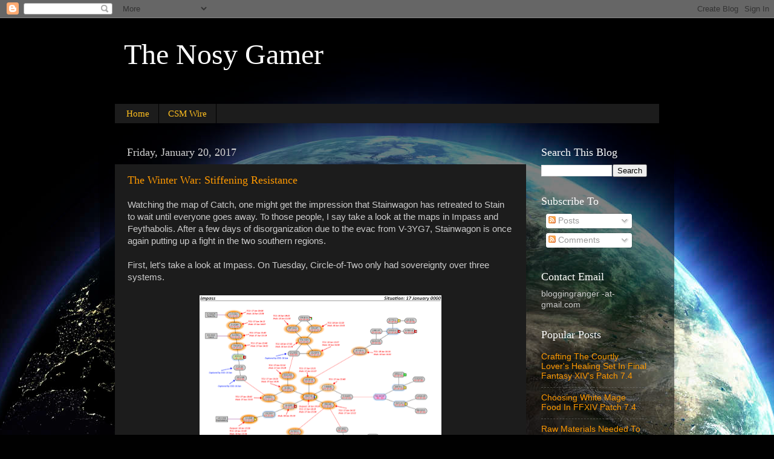

--- FILE ---
content_type: text/html; charset=UTF-8
request_url: https://nosygamer.blogspot.com/b/stats?style=WHITE_TRANSPARENT&timeRange=ALL_TIME&token=APq4FmDWB31Ey1A--ktgU7rZdvM-Ts6wy8p5GFGp2F5I6OQxH1Bmz7kTWEmeo6fhJBu7pBgrz5rn4nZbc_86pj-6PqToc7xBCg
body_size: -13
content:
{"total":6949543,"sparklineOptions":{"backgroundColor":{"fillOpacity":0.1,"fill":"#ffffff"},"series":[{"areaOpacity":0.3,"color":"#fff"}]},"sparklineData":[[0,100],[1,48],[2,65],[3,49],[4,41],[5,45],[6,33],[7,25],[8,30],[9,44],[10,23],[11,26],[12,44],[13,30],[14,22],[15,24],[16,27],[17,22],[18,23],[19,36],[20,47],[21,44],[22,82],[23,57],[24,44],[25,23],[26,54],[27,40],[28,31],[29,9]],"nextTickMs":76595}

--- FILE ---
content_type: application/javascript; charset=UTF-8
request_url: https://thenosygamer.disqus.com/count-data.js?2=https%3A%2F%2Fnosygamer.blogspot.com%2F2017%2F01%2Fthe-winter-war-stiffening-resistance.html
body_size: 318
content:
var DISQUSWIDGETS;

if (typeof DISQUSWIDGETS != 'undefined') {
    DISQUSWIDGETS.displayCount({"text":{"and":"and","comments":{"zero":"0 Comments","multiple":"{num} Comments","one":"1 Comment"}},"counts":[{"id":"https:\/\/nosygamer.blogspot.com\/2017\/01\/the-winter-war-stiffening-resistance.html","comments":1}]});
}